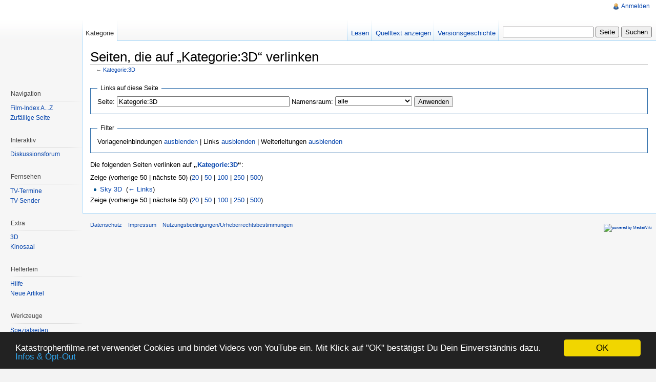

--- FILE ---
content_type: text/html; charset=UTF-8
request_url: https://katastrophenfilme.net/wiki/Spezial:Linkliste/Kategorie:3D
body_size: 5292
content:
<!DOCTYPE html>
<html lang="de" dir="ltr" class="client-nojs">
<head>
<title>Seiten, die auf „Kategorie:3D“ verlinken – Katastrophenfilme.net</title>
<meta charset="UTF-8" />
<meta name="generator" content="MediaWiki 1.18.1" />
<meta name="robots" content="noindex,nofollow" />
<link rel="shortcut icon" href="/favicon.ico" />
<link rel="search" type="application/opensearchdescription+xml" href="/opensearch_desc.php" title="Katastrophenfilme.net (de)" />
<link rel="EditURI" type="application/rsd+xml" href="https://katastrophenfilme.net/api.php?action=rsd" />
<link rel="alternate" type="application/atom+xml" title="Atom-Feed für „Katastrophenfilme.net“" href="/index.php?title=Spezial:Letzte_%C3%84nderungen&amp;feed=atom" />
<link rel="stylesheet" href="/load.php?debug=false&amp;lang=de&amp;modules=mediawiki.legacy.commonPrint%2Cshared%7Cskins.vector&amp;only=styles&amp;skin=vector&amp;*" />
<meta name="ResourceLoaderDynamicStyles" content="" />
<link rel="stylesheet" href="/load.php?debug=false&amp;lang=de&amp;modules=site&amp;only=styles&amp;skin=vector&amp;*" />
<style>a:lang(ar),a:lang(ckb),a:lang(fa),a:lang(kk-arab),a:lang(mzn),a:lang(ps),a:lang(ur){text-decoration:none}a.new,#quickbar a.new{color:#ba0000}

/* cache key: usr_web470_1-mediawiki1181_:resourceloader:filter:minify-css:4:c88e2bcd56513749bec09a7e29cb3ffa */
</style>
<script src="/load.php?debug=false&amp;lang=de&amp;modules=startup&amp;only=scripts&amp;skin=vector&amp;*"></script>
<script>if(window.mw){
	mw.config.set({"wgCanonicalNamespace": "Special", "wgCanonicalSpecialPageName": "Whatlinkshere", "wgNamespaceNumber": -1, "wgPageName": "Spezial:Linkliste/Kategorie:3D", "wgTitle": "Linkliste/Kategorie:3D", "wgCurRevisionId": 0, "wgArticleId": 0, "wgIsArticle": false, "wgAction": "view", "wgUserName": null, "wgUserGroups": ["*"], "wgCategories": [], "wgBreakFrames": true, "wgWikiEditorEnabledModules": {"toolbar": true, "dialogs": true, "hidesig": true, "templateEditor": false, "templates": false, "preview": true, "previewDialog": false, "publish": true, "toc": false}, "Geo": {"city": "", "country": ""}, "wgNoticeProject": "wikipedia"});
}
</script><script>if(window.mw){
	mw.loader.load(["mediawiki.page.startup"]);
}
</script>
<!-- Begin Cookie Consent plugin by Silktide - https://silktide.com/cookieconsent -->
<script type="text/javascript">
    window.cookieconsent_options = {"message":"Katastrophenfilme.net verwendet Cookies und bindet Videos von YouTube ein. Mit Klick auf \"OK\" best&auml;tigst Du Dein Einverst&auml;ndnis dazu.","dismiss":"OK","learnMore":"Infos & Opt-Out","link":"https://katastrophenfilme.net/wiki/Projekt:Datenschutz#Datenspeicherung","theme":"dark-bottom"};
</script>

<script type="text/javascript" src="https://cdnjs.cloudflare.com/ajax/libs/cookieconsent2/1.0.9/cookieconsent.min.js"></script>
<!-- End Cookie Consent plugin -->

<link href="https://katastrophenfilme.net/rating/index.php?controller=pjFront&action=pjActionLoadCss&layout=layout6" type="text/css" rel="stylesheet" />
	<!--[if lt IE 7]><style type="text/css">body{behavior:url("/skins/vector/csshover.min.htc")}</style><![endif]--></head>
<body class="mediawiki ltr sitedir-ltr capitalize-all-nouns ns--1 ns-special mw-special-Whatlinkshere page-Spezial_Linkliste_Kategorie_3D action-view skin-vector">
		<div id="mw-page-base" class="noprint"></div>
		<div id="mw-head-base" class="noprint"></div>
		<!-- content -->
		<div id="content">
			<a id="top"></a>
			<div id="mw-js-message" style="display:none;"></div>
						<!-- sitenotice -->
			<div id="siteNotice"><!-- centralNotice loads here --></div>
			<!-- /sitenotice -->
						<!-- firstHeading -->
			<h1 id="firstHeading" class="firstHeading">Seiten, die auf „Kategorie:3D“ verlinken</h1>
			<!-- /firstHeading -->
			<!-- bodyContent -->
			<div id="bodyContent">
								<!-- subtitle -->
				<div id="contentSub">← <a href="/index.php?title=Kategorie:3D&amp;redirect=no" title="Kategorie:3D">Kategorie:3D</a></div>
				<!-- /subtitle -->
																<!-- jumpto -->
				<div id="jump-to-nav">
					Wechseln zu: <a href="#mw-head">Navigation</a>,
					<a href="#p-search">Suche</a>
				</div>
				<!-- /jumpto -->
								<!-- bodycontent -->
				<form action="/index.php"><input type="hidden" value="Spezial:Linkliste" name="title" /><fieldset>
<legend>Links auf diese Seite</legend>
<label for="mw-whatlinkshere-target">Seite:</label>&#160;<input name="target" size="40" value="Kategorie:3D" id="mw-whatlinkshere-target" /> <label for="namespace">Namensraum:</label>&#160;<select id="namespace" name="namespace" class="namespaceselector">
<option value="" selected="selected">alle</option>
<option value="0">(Seiten)</option>
<option value="1">Diskussion</option>
<option value="2">Benutzer</option>
<option value="3">Benutzer Diskussion</option>
<option value="4">Projekt</option>
<option value="5">Projekt Diskussion</option>
<option value="6">Datei</option>
<option value="7">Datei Diskussion</option>
<option value="8">MediaWiki</option>
<option value="9">MediaWiki Diskussion</option>
<option value="10">Vorlage</option>
<option value="11">Vorlage Diskussion</option>
<option value="12">Hilfe</option>
<option value="13">Hilfe Diskussion</option>
<option value="14">Kategorie</option>
<option value="15">Kategorie Diskussion</option>
</select> <input type="submit" value="Anwenden" /></fieldset></form>
<fieldset>
<legend>Filter</legend>
Vorlageneinbindungen <a href="/index.php?title=Spezial:Linkliste/Kategorie:3D&amp;hidetrans=1" title="Spezial:Linkliste/Kategorie:3D">ausblenden</a> | Links <a href="/index.php?title=Spezial:Linkliste/Kategorie:3D&amp;hidelinks=1" title="Spezial:Linkliste/Kategorie:3D">ausblenden</a> | Weiterleitungen <a href="/index.php?title=Spezial:Linkliste/Kategorie:3D&amp;hideredirs=1" title="Spezial:Linkliste/Kategorie:3D">ausblenden</a>
</fieldset>
<p>Die folgenden Seiten verlinken auf <b>„<a href="/wiki/Kategorie:3D" title="Kategorie:3D">Kategorie:3D</a>“</b>:
</p>Zeige (vorherige 50  |  nächste 50) (<a href="/index.php?title=Spezial:Linkliste/Kategorie:3D&amp;limit=20" title="Spezial:Linkliste/Kategorie:3D">20</a> | <a href="/index.php?title=Spezial:Linkliste/Kategorie:3D&amp;limit=50" title="Spezial:Linkliste/Kategorie:3D">50</a> | <a href="/index.php?title=Spezial:Linkliste/Kategorie:3D&amp;limit=100" title="Spezial:Linkliste/Kategorie:3D">100</a> | <a href="/index.php?title=Spezial:Linkliste/Kategorie:3D&amp;limit=250" title="Spezial:Linkliste/Kategorie:3D">250</a> | <a href="/index.php?title=Spezial:Linkliste/Kategorie:3D&amp;limit=500" title="Spezial:Linkliste/Kategorie:3D">500</a>)<ul id="mw-whatlinkshere-list"><li><a href="/wiki/Sky_3D" title="Sky 3D">Sky 3D</a>  ‎ <span class="mw-whatlinkshere-tools">(<a href="/index.php?title=Spezial:Linkliste&amp;target=Sky+3D" title="Spezial:Linkliste">← Links</a>)</span></li>
</ul>Zeige (vorherige 50  |  nächste 50) (<a href="/index.php?title=Spezial:Linkliste/Kategorie:3D&amp;limit=20" title="Spezial:Linkliste/Kategorie:3D">20</a> | <a href="/index.php?title=Spezial:Linkliste/Kategorie:3D&amp;limit=50" title="Spezial:Linkliste/Kategorie:3D">50</a> | <a href="/index.php?title=Spezial:Linkliste/Kategorie:3D&amp;limit=100" title="Spezial:Linkliste/Kategorie:3D">100</a> | <a href="/index.php?title=Spezial:Linkliste/Kategorie:3D&amp;limit=250" title="Spezial:Linkliste/Kategorie:3D">250</a> | <a href="/index.php?title=Spezial:Linkliste/Kategorie:3D&amp;limit=500" title="Spezial:Linkliste/Kategorie:3D">500</a>)				<!-- /bodycontent -->
								<!-- printfooter -->
				<div class="printfooter">
				Von „<a href="https://katastrophenfilme.net/wiki/Spezial:Linkliste/Kategorie:3D">https://katastrophenfilme.net/wiki/Spezial:Linkliste/Kategorie:3D</a>“				</div>
				<!-- /printfooter -->
												<!-- catlinks -->
				<div id='catlinks' class='catlinks catlinks-allhidden'></div>				<!-- /catlinks -->
												<div class="visualClear"></div>
				<!-- debughtml -->
								<!-- /debughtml -->
			</div>
			<!-- /bodyContent -->
		</div>
		<!-- /content -->
		<!-- header -->
		<div id="mw-head" class="noprint">
			
<!-- 0 -->
<div id="p-personal" class="">
	<h5>Meine Werkzeuge</h5>
	<ul>
		<li id="pt-login"><a href="/index.php?title=Spezial:Anmelden&amp;returnto=Spezial%3ALinkliste%2FKategorie%3A3D" title="Sich anzumelden wird zwar gerne gesehen, ist aber keine Pflicht. [o]" accesskey="o">Anmelden</a></li>
	</ul>
</div>

<!-- /0 -->
			<div id="left-navigation">
				
<!-- 0 -->
<div id="p-namespaces" class="vectorTabs">
	<h5>Namensräume</h5>
	<ul>
					<li  id="ca-nstab-category" class="selected"><span><a href="/wiki/Kategorie:3D"  title="Kategorieseite anzeigen [c]" accesskey="c">Kategorie</a></span></li>
					<li  id="ca-talk" class="new"><span><a href="/index.php?title=Kategorie_Diskussion:3D&amp;action=edit&amp;redlink=1"  title="Diskussion zum Seiteninhalt [t]" accesskey="t">Diskussion</a></span></li>
			</ul>
</div>

<!-- /0 -->

<!-- 1 -->
<div id="p-variants" class="vectorMenu emptyPortlet">
		<h5><span>Varianten</span><a href="#"></a></h5>
	<div class="menu">
		<ul>
					</ul>
	</div>
</div>

<!-- /1 -->
			</div>
			<div id="right-navigation">
				
<!-- 0 -->
<div id="p-views" class="vectorTabs">
	<h5>Ansichten</h5>
	<ul>
					<li id="ca-view"><span><a href="/wiki/Kategorie:3D" >Lesen</a></span></li>
					<li id="ca-viewsource"><span><a href="/index.php?title=Kategorie:3D&amp;action=edit"  title="Diese Seite ist geschützt. Der Quelltext kann angesehen werden. [e]" accesskey="e">Quelltext anzeigen</a></span></li>
					<li id="ca-history" class="collapsible"><span><a href="/index.php?title=Kategorie:3D&amp;action=history"  title="Frühere Versionen dieser Seite [h]" accesskey="h">Versionsgeschichte</a></span></li>
			</ul>
</div>

<!-- /0 -->

<!-- 1 -->
<div id="p-cactions" class="vectorMenu emptyPortlet">
	<h5><span>Aktionen</span><a href="#"></a></h5>
	<div class="menu">
		<ul>
					</ul>
	</div>
</div>

<!-- /1 -->

<!-- 2 -->
<div id="p-search">
	<h5><label for="searchInput">Suche</label></h5>
	<form action="/index.php" id="searchform">
		<input type='hidden' name="title" value="Spezial:Suche"/>
				<input type="search" name="search" title="Katastrophenfilme.net durchsuchen [f]" accesskey="f" id="searchInput" />		<input type="submit" name="go" value="Seite" title="Gehe direkt zu der Seite, die exakt dem eingegebenen Namen entspricht." id="searchGoButton" class="searchButton" />		<input type="submit" name="fulltext" value="Suchen" title="Suche nach Seiten, die diesen Text enthalten" id="mw-searchButton" class="searchButton" />			</form>
</div>

<!-- /2 -->
			</div>
		</div>
		<!-- /header -->
		<!-- panel -->
			<div id="mw-panel" class="noprint">
				<!-- logo -->
					<div id="p-logo"><a style="background-image: url(/skins/common/images/logo.png);" href="https://katastrophenfilme.net/"  title="Hauptseite"></a></div>
				<!-- /logo -->
				
<!-- navigation -->
<div class="portal" id='p-navigation'>
	<h5>Navigation</h5>
	<div class="body">
		<ul>
			<li id="n-Film-Index-A...Z"><a href="/wiki/Kategorie:Katastrophenfilme">Film-Index A...Z</a></li>
			<li id="n-randompage"><a href="/wiki/Spezial:Zuf%C3%A4llige_Seite" title="Zufällige Seite [x]" accesskey="x">Zufällige Seite</a></li>
		</ul>
	</div>
</div>

<!-- /navigation -->

<!-- Interaktiv -->
<div class="portal" id='p-Interaktiv'>
	<h5>Interaktiv</h5>
	<div class="body">
		<ul>
			<li id="n-Diskussionsforum"><a href="https://forum.katastrophenfilme.net/" rel="nofollow" target="_blank">Diskussionsforum</a></li>
		</ul>
	</div>
</div>

<!-- /Interaktiv -->

<!-- Fernsehen -->
<div class="portal" id='p-Fernsehen'>
	<h5>Fernsehen</h5>
	<div class="body">
		<ul>
			<li id="n-TV-Termine"><a href="/wiki/TV-Termine">TV-Termine</a></li>
			<li id="n-TV-Sender"><a href="/wiki/Kategorie:TV-Sender">TV-Sender</a></li>
		</ul>
	</div>
</div>

<!-- /Fernsehen -->

<!-- Extra -->
<div class="portal" id='p-Extra'>
	<h5>Extra</h5>
	<div class="body">
		<ul>
			<li id="n-3D"><a href="/wiki/Kategorie:3D">3D</a></li>
			<li id="n-Kinosaal"><a href="/wiki/Kinosaal">Kinosaal</a></li>
		</ul>
	</div>
</div>

<!-- /Extra -->

<!-- Helferlein -->
<div class="portal" id='p-Helferlein'>
	<h5>Helferlein</h5>
	<div class="body">
		<ul>
			<li id="n-help"><a href="/wiki/Hilfe:Inhaltsverzeichnis" title="Hilfeseite anzeigen">Hilfe</a></li>
			<li id="n-Neue-Artikel"><a href="/wiki/Spezial:Neue_Seiten">Neue Artikel</a></li>
		</ul>
	</div>
</div>

<!-- /Helferlein -->

<!-- SEARCH -->

<!-- /SEARCH -->

<!-- TOOLBOX -->
<div class="portal" id='p-tb'>
	<h5>Werkzeuge</h5>
	<div class="body">
		<ul>
			<li id="t-specialpages"><a href="/wiki/Spezial:Spezialseiten" title="Liste aller Spezialseiten [q]" accesskey="q">Spezialseiten</a></li>
		</ul>
	</div>
</div>

<!-- /TOOLBOX -->

<!-- LANGUAGES -->

<!-- /LANGUAGES -->

<!-- Spende -->
<div class="portal" id='p-Spende'>
	<h5>Spende</h5>
	<div class="body">
		<form action="https://www.paypal.com/cgi-bin/webscr" method="post">
<input type="hidden" name="cmd" value="_s-xclick">
<input type="hidden" name="hosted_button_id" value="ERSF4B2SA4R8E">
<input type="image" src="https://katastrophenfilme.net/paypal-button.gif" border="0" name="submit" alt="jetzt einfach, schnell und sicher online bezahlen - mit PayPal" title="jetzt einfach, schnell und sicher online bezahlen - mit PayPal">
<img alt="" border="0" src="https://www.paypalobjects.com/de_DE/i/scr/pixel.gif" width="1" height="1">
</form>
<span style="font-size: 77%;">&nbsp;&nbsp;<a href="https://katastrophenfilme.net/wiki/Projekt:Spende"><i>Spendeninfos</i></a></span>	</div>
</div>

<!-- /Spende -->

<!-- Radio Biggetal -->
<div class="portal" id='p-Radio_Biggetal'>
	<h5>Radio Biggetal</h5>
	<div class="body">
		<a href="https://radiobiggetal.de/" target="_blank"><img src="https://katastrophenfilme.net/RadioBiggetal.png" border="0" alt="Radio Biggetal" title="Radio Biggetal"></a>	</div>
</div>

<!-- /Radio Biggetal -->
			</div>
		<!-- /panel -->
		<!-- footer -->
		<div id="footer">
		<br>
														&nbsp;&nbsp;<a href="/wiki/Projekt:Datenschutz" title="Projekt:Datenschutz">Datenschutz</a>&nbsp;
											&nbsp;&nbsp;<a href="/wiki/Projekt:Impressum" title="Projekt:Impressum">Impressum</a>&nbsp;
											&nbsp;&nbsp;<a href="/wiki/Projekt:Nutzungsbedingungen/Urheberrechtsbestimmungen" title="Projekt:Nutzungsbedingungen/Urheberrechtsbestimmungen">Nutzungsbedingungen/Urheberrechtsbestimmungen</a>&nbsp;
															<ul id="footer-icons" class="noprint">
					<li id="footer-poweredbyico">
						<a href="https://www.mediawiki.org/"><img src="/skins/common/images/poweredby_mediawiki_88x31.png" alt="powered by MediaWiki" width="88" height="31" /></a>
					</li>
				</ul>
						<div style="clear:both"></div>
		</div>
		<!-- /footer -->
		<!-- fixalpha -->
		<script type="text/javascript"> if ( window.isMSIE55 ) fixalpha(); </script>
		<!-- /fixalpha -->
		<script src="/load.php?debug=false&amp;lang=de&amp;modules=skins.vector&amp;only=scripts&amp;skin=vector&amp;*"></script>
<script>if(window.mw){
	mw.loader.load(["mediawiki.user", "mediawiki.util", "mediawiki.page.ready", "mediawiki.legacy.wikibits", "mediawiki.legacy.ajax"]);
}
</script>
<script src="/index.php?title=Spezial:BannerController&amp;cache=/cn.js&amp;303"></script>
<script src="/load.php?debug=false&amp;lang=de&amp;modules=site&amp;only=scripts&amp;skin=vector&amp;*"></script>
<script>if(window.mw){
	mw.user.options.set({"ccmeonemails":0,"cols":80,"date":"default","diffonly":0,"disablemail":0,"disablesuggest":0,"editfont":"default","editondblclick":0,"editsection":1,"editsectiononrightclick":0,"enotifminoredits":0,"enotifrevealaddr":0,"enotifusertalkpages":1,"enotifwatchlistpages":0,"extendwatchlist":0,"externaldiff":0,"externaleditor":0,"fancysig":0,"forceeditsummary":0,"gender":"unknown","hideminor":0,"hidepatrolled":0,"highlightbroken":1,"imagesize":2,"justify":0,"math":1,"minordefault":0,"newpageshidepatrolled":0,"nocache":0,"noconvertlink":0,"norollbackdiff":0,"numberheadings":0,"previewonfirst":0,"previewontop":1,"quickbar":5,"rcdays":7,"rclimit":50,"rememberpassword":0,"rows":25,"searchlimit":20,"showhiddencats":0,"showjumplinks":1,"shownumberswatching":1,"showtoc":1,"showtoolbar":1,"skin":"vector","stubthreshold":0,"thumbsize":2,"underline":2,"uselivepreview":0,"usenewrc":0,"watchcreations":0,"watchdefault":0,"watchdeletion":0,"watchlistdays":3,"watchlisthideanons":0,
	"watchlisthidebots":0,"watchlisthideliu":0,"watchlisthideminor":0,"watchlisthideown":0,"watchlisthidepatrolled":0,"watchmoves":0,"wllimit":250,"usebetatoolbar":1,"usebetatoolbar-cgd":1,"wikieditor-preview":1,"wikieditor-publish":1,"variant":"de","language":"de","searchNs0":true,"searchNs1":false,"searchNs2":false,"searchNs3":false,"searchNs4":false,"searchNs5":false,"searchNs6":false,"searchNs7":false,"searchNs8":false,"searchNs9":false,"searchNs10":false,"searchNs11":false,"searchNs12":false,"searchNs13":false,"searchNs14":false,"searchNs15":false});;mw.user.tokens.set({"editToken":"+\\","watchToken":false});;mw.loader.state({"user.options":"ready","user.tokens":"ready"});
	
	/* cache key: usr_web470_1-mediawiki1181_:resourceloader:filter:minify-js:4:794b1dc33f8311fc4265371a7364d8f2 */
}
</script><script type="text/javascript" src="//wikimedia.org/"></script><!-- Served in 0.553 secs. -->	</body>
</html>


--- FILE ---
content_type: text/css; charset=utf-8
request_url: https://katastrophenfilme.net/load.php?debug=false&lang=de&modules=site&only=styles&skin=vector&*
body_size: 213
content:
#ca-talk{display:none !important}.tagcloud{width:98%;text-align:center;background-color:#FDFDFD;border:1px solid #EEEEEE;padding:10px 10px 10px 10px}.tagcloud a{color:#0052CB;margin-left:10px;margin-right:10px;font-weight:bold}#SkyScraper{position:fixed;top:20;right:0}  @media print{  }

/* cache key: usr_web470_1-mediawiki1181_:resourceloader:filter:minify-css:4:1c3afb66b17b28889c24d071f4559ee7 */


--- FILE ---
content_type: text/css; charset=utf-8
request_url: https://katastrophenfilme.net/rating/index.php?controller=pjFront&action=pjActionLoadCss&layout=layout6
body_size: 877
content:
/* ==========================================================================
	#Reset
========================================================================== */
.pjSrWrapper_layout6 * { padding: 0; margin: 0; outline: 0; box-sizing: border-box; }

/* ==========================================================================
	#Basic
========================================================================== */
html .pjSrWrapper_layout6,
body .pjSrWrapper_layout6 { height: 100%; }

body .pjSrWrapper_layout6 { background: #fff; font-family: Verdana, Arial, Helvetica, sans-serif; font-size: 11px; line-height: 1.2; color: #464242; }
.pjSrWrapper_layout6 { min-height: 100%; }
.pjSrWrapper_layout6 a { text-decoration: none; cursor: pointer; }
.pjSrWrapper_layout6 a:hover { text-decoration: underline; }

.pjSrWrapper_layout6 img { border: 0; vertical-align: middle; }

.pjSrWrapper_layout6 ol,
.pjSrWrapper_layout6 ul { list-style-position: inside; }

/* ==========================================================================
	#Transitions
========================================================================== */
.pjSrWrapper_layout6 .pjSrListRates a { -webkit-transition: all .5s ease-in-out; -moz-transition: all .5s ease-in-out; -ms-transition: all .5s ease-in-out; -o-transition: all .5s ease-in-out; transition: all .5s ease-in-out; }

/* ==========================================================================
	#pjSrRate
========================================================================== */
.pjSrWrapper_layout6 .pjSrRate { width: 100%; padding: 10px; }
.pjSrWrapper_layout6 .pjSrRateHead { padding-bottom: 10px; }
.pjSrWrapper_layout6 .pjSrRateHead .pjSrRateTitle { font-size: 10px; line-height: 1.0; color: #464242; font-weight: bold; }

.pjSrWrapper_layout6 .pjSrListRates { font-size: 0; list-style: none outside none; }
.pjSrWrapper_layout6 .pjSrListRates li,
.pjSrWrapper_layout6 .pjSrListRates a { display: inline-block; vertical-align: middle; cursor: default;}
.pjSrWrapper_layout6 .pjSrListRates li { padding-right: 1px; }
.pjSrWrapper_layout6 .pjSrListRates a { overflow: hidden; width: 26px; height: 26px; background: url(http://katastrophenfilme.net/rating/app/web/img/frontend/type-6-sprite.png) no-repeat 0 0; white-space: nowrap; text-indent: 100%; text-decoration: none; -webkit-transform: translateZ(0); transform: translateZ(0); -webkit-backface-visibility: hidden; backface-visibility: hidden; -moz-osx-font-smoothing: grayscale; }
.pjSrWrapper_layout6 .pjSrListRates .pjSrRateBad a { background-position: -3px -3px; }
.pjSrWrapper_layout6 .pjSrListRates .pjSrRateBad a.pjSrRatable:hover,
.pjSrWrapper_layout6 .pjSrListRates .pjSrRateBad.active a { background-position: -3px -35px; }
.pjSrWrapper_layout6 .pjSrListRates .pjSrRateNotBad a { background-position: -35px -3px; }
.pjSrWrapper_layout6 .pjSrListRates .pjSrRateNotBad a.pjSrRatable:hover,
.pjSrWrapper_layout6 .pjSrListRates .pjSrRateNotBad.active a { background-position: -35px -35px; }
.pjSrWrapper_layout6 .pjSrListRates .pjSrRateGood a { background-position: -67px -3px; }
.pjSrWrapper_layout6 .pjSrListRates .pjSrRateGood a.pjSrRatable:hover,
.pjSrWrapper_layout6 .pjSrListRates .pjSrRateGood.active a { background-position: -67px -35px; }
.pjSrWrapper_layout6 .pjSrListRates .pjSrRateVeryGood a { background-position: -99px -3px; }
.pjSrWrapper_layout6 .pjSrListRates .pjSrRateVeryGood a.pjSrRatable:hover,
.pjSrWrapper_layout6 .pjSrListRates .pjSrRateVeryGood.active a { background-position: -99px -35px; }
.pjSrWrapper_layout6 .pjSrListRates .pjSrRateExcellent a { background-position: -131px -3px; }
.pjSrWrapper_layout6 .pjSrListRates .pjSrRateExcellent a.pjSrRatable:hover,
.pjSrWrapper_layout6 .pjSrListRates .pjSrRateExcellent.active a { background-position: -131px -35px; }
.pjSrWrapper_layout6 .pjSrListRates .active a { -webkit-animation-name: hvr-pop; animation-name: hvr-pop; -webkit-animation-duration: 0.3s; animation-duration: 0.3s; -webkit-animation-timing-function: linear; animation-timing-function: linear; -webkit-animation-iteration-count: 1; animation-iteration-count: 1; }
.pjSrWrapper_layout6 .pjSrListRates a.pjSrRatable{cursor: pointer;}

.pjSrWrapper_layout6 .pjSrFoot { padding-top: 1px; }
.pjSrWrapper_layout6 .pjSrFoot p { min-height: 30px; font-style: italic; }


--- FILE ---
content_type: text/javascript; charset=utf-8
request_url: https://katastrophenfilme.net/load.php?debug=false&lang=de&modules=startup&only=scripts&skin=vector&*
body_size: 2584
content:
var isCompatible=function(){if(navigator.appVersion.indexOf('MSIE')!==-1&&parseFloat(navigator.appVersion.split('MSIE')[1])<6){return false;}return true;};var startUp=function(){mw.config=new mw.Map(true);mw.loader.register([["site","1768428550",[],"site"],["noscript","1768428550",[],"noscript"],["startup","1768451167",[],"startup"],["user","1768428550",[],"user"],["user.groups","1768428550",[],"user"],["user.options","1768428550",[],"private"],["user.tokens","1768428550",[],"private"],["filepage","1768428550",[]],["skins.vector","1768428550",[]],["skins.monobook","1768428550",[]],["skins.simple","1768428550",[]],["skins.chick","1768428550",[]],["skins.modern","1768428550",[]],["skins.cologneblue","1768428550",[]],["skins.nostalgia","1768428550",[]],["skins.standard","1768428550",[]],["jquery","1768428550",[]],["jquery.async","1768428550",[]],["jquery.appear","1768428550",[]],["jquery.autoEllipsis","1768428550",["jquery.highlightText"]],["jquery.byteLength","1768428550",[]],[
"jquery.byteLimit","1768428550",["jquery.byteLength"]],["jquery.checkboxShiftClick","1768428550",[]],["jquery.client","1768428550",[]],["jquery.collapsibleTabs","1768428550",[]],["jquery.colorUtil","1768428550",[]],["jquery.color","1768428550",["jquery.colorUtil"]],["jquery.cookie","1768428550",[]],["jquery.delayedBind","1768428550",[]],["jquery.expandableField","1768428550",["jquery.delayedBind"]],["jquery.form","1768428550",[]],["jquery.getAttrs","1768428550",[]],["jquery.highlightText","1768428550",[]],["jquery.hoverIntent","1768428550",[]],["jquery.messageBox","1768428550",[]],["jquery.placeholder","1768428550",[]],["jquery.json","1768428550",[]],["jquery.localize","1768428550",[]],["jquery.makeCollapsible","1768431838",[]],["jquery.mwPrototypes","1768428550",[]],["jquery.qunit","1768428550",[]],["jquery.suggestions","1768428550",["jquery.autoEllipsis"]],["jquery.tabIndex","1768428550",[]],["jquery.tablesorter","1768428550",[]],["jquery.textSelection","1768428550",[]],[
"jquery.tipsy","1768428550",[]],["jquery.ui.core","1768428550",["jquery"],"jquery.ui"],["jquery.ui.widget","1768428550",[],"jquery.ui"],["jquery.ui.mouse","1768428550",["jquery.ui.widget"],"jquery.ui"],["jquery.ui.position","1768428550",[],"jquery.ui"],["jquery.ui.draggable","1768428550",["jquery.ui.core","jquery.ui.mouse","jquery.ui.widget"],"jquery.ui"],["jquery.ui.droppable","1768428550",["jquery.ui.core","jquery.ui.mouse","jquery.ui.widget","jquery.ui.draggable"],"jquery.ui"],["jquery.ui.resizable","1768428550",["jquery.ui.core","jquery.ui.widget","jquery.ui.mouse"],"jquery.ui"],["jquery.ui.selectable","1768428550",["jquery.ui.core","jquery.ui.widget","jquery.ui.mouse"],"jquery.ui"],["jquery.ui.sortable","1768428550",["jquery.ui.core","jquery.ui.widget","jquery.ui.mouse"],"jquery.ui"],["jquery.ui.accordion","1768428550",["jquery.ui.core","jquery.ui.widget"],"jquery.ui"],["jquery.ui.autocomplete","1768428550",["jquery.ui.core","jquery.ui.widget","jquery.ui.position"],"jquery.ui"],[
"jquery.ui.button","1768428550",["jquery.ui.core","jquery.ui.widget"],"jquery.ui"],["jquery.ui.datepicker","1768428550",["jquery.ui.core"],"jquery.ui"],["jquery.ui.dialog","1768428550",["jquery.ui.core","jquery.ui.widget","jquery.ui.button","jquery.ui.draggable","jquery.ui.mouse","jquery.ui.position","jquery.ui.resizable"],"jquery.ui"],["jquery.ui.progressbar","1768428550",["jquery.ui.core","jquery.ui.widget"],"jquery.ui"],["jquery.ui.slider","1768428550",["jquery.ui.core","jquery.ui.widget","jquery.ui.mouse"],"jquery.ui"],["jquery.ui.tabs","1768428550",["jquery.ui.core","jquery.ui.widget"],"jquery.ui"],["jquery.effects.core","1768428550",["jquery"],"jquery.ui"],["jquery.effects.blind","1768428550",["jquery.effects.core"],"jquery.ui"],["jquery.effects.bounce","1768428550",["jquery.effects.core"],"jquery.ui"],["jquery.effects.clip","1768428550",["jquery.effects.core"],"jquery.ui"],["jquery.effects.drop","1768428550",["jquery.effects.core"],"jquery.ui"],["jquery.effects.explode",
"1768428550",["jquery.effects.core"],"jquery.ui"],["jquery.effects.fold","1768428550",["jquery.effects.core"],"jquery.ui"],["jquery.effects.highlight","1768428550",["jquery.effects.core"],"jquery.ui"],["jquery.effects.pulsate","1768428550",["jquery.effects.core"],"jquery.ui"],["jquery.effects.scale","1768428550",["jquery.effects.core"],"jquery.ui"],["jquery.effects.shake","1768428550",["jquery.effects.core"],"jquery.ui"],["jquery.effects.slide","1768428550",["jquery.effects.core"],"jquery.ui"],["jquery.effects.transfer","1768428550",["jquery.effects.core"],"jquery.ui"],["mediawiki","1768428550",[]],["mediawiki.Title","1768428550",["mediawiki.util"]],["mediawiki.Uri","1768428550",[]],["mediawiki.htmlform","1768428550",[]],["mediawiki.user","1768428550",["jquery.cookie"]],["mediawiki.page.startup","1768428550",["jquery.client"]],["mediawiki.page.ready","1768428550",["jquery.checkboxShiftClick","jquery.makeCollapsible","jquery.placeholder"]],["mediawiki.util","1768428550",["jquery.client"
,"jquery.cookie","jquery.messageBox","jquery.mwPrototypes"]],["mediawiki.libs.jpegmeta","1768428550",[]],["mediawiki.action.history","1768428550",["jquery.ui.button"],"mediawiki.action.history"],["mediawiki.action.history.diff","1768428550",[],"mediawiki.action.history"],["mediawiki.action.edit","1768428550",["jquery.textSelection","jquery.byteLimit"]],["mediawiki.action.view.rightClickEdit","1768428550",[]],["mediawiki.action.view.metadata","1768451167",[]],["mediawiki.action.watch.ajax","1768428550",[]],["mediawiki.special","1768428550",[]],["mediawiki.special.preferences","1768428550",[]],["mediawiki.special.changeslist","1768428550",["jquery.makeCollapsible"]],["mediawiki.special.search","1768428550",[]],["mediawiki.special.block","1768428550",[]],["mediawiki.special.undelete","1768428550",[]],["mediawiki.special.movePage","1768428550",["jquery.byteLimit"]],["mediawiki.special.recentchanges","1768428550",["mediawiki.special"]],["mediawiki.special.upload","1768428550",[
"mediawiki.libs.jpegmeta"]],["mediawiki.language","1768428550",[]],["mediawiki.legacy.ajax","1768428550",["mediawiki.legacy.wikibits"]],["mediawiki.legacy.commonPrint","1768428550",[]],["mediawiki.legacy.config","1768428550",["mediawiki.legacy.wikibits"]],["mediawiki.legacy.IEFixes","1768428550",["mediawiki.legacy.wikibits"]],["mediawiki.legacy.mwsuggest","1768428550",["mediawiki.legacy.wikibits"]],["mediawiki.legacy.preview","1768428550",["mediawiki.legacy.wikibits"]],["mediawiki.legacy.protect","1768428550",["mediawiki.legacy.wikibits","jquery.byteLimit"]],["mediawiki.legacy.shared","1768428550",[]],["mediawiki.legacy.oldshared","1768428550",[]],["mediawiki.legacy.upload","1768428550",["mediawiki.legacy.wikibits"]],["mediawiki.legacy.wikibits","1768431838",["mediawiki.language"]],["mediawiki.legacy.wikiprintable","1768428550",[]],["contentCollector","1768428550",[],"ext.wikiEditor"],["jquery.wikiEditor","1768428550",["jquery.client","jquery.textSelection","jquery.delayedBind"],
"ext.wikiEditor"],["jquery.wikiEditor.iframe","1768428550",["jquery.wikiEditor","contentCollector"],"ext.wikiEditor"],["jquery.wikiEditor.dialogs","1768428550",["jquery.wikiEditor","jquery.wikiEditor.toolbar","jquery.ui.dialog","jquery.ui.button","jquery.ui.draggable","jquery.ui.resizable","jquery.tabIndex"],"ext.wikiEditor"],["jquery.wikiEditor.dialogs.config","1768428550",["jquery.wikiEditor","jquery.wikiEditor.dialogs","jquery.wikiEditor.toolbar.i18n","jquery.suggestions"],"ext.wikiEditor"],["jquery.wikiEditor.highlight","1768428550",["jquery.wikiEditor","jquery.wikiEditor.iframe"],"ext.wikiEditor"],["jquery.wikiEditor.preview","1768428550",["jquery.wikiEditor"],"ext.wikiEditor"],["jquery.wikiEditor.previewDialog","1768428550",["jquery.wikiEditor","jquery.wikiEditor.dialogs"],"ext.wikiEditor"],["jquery.wikiEditor.publish","1768428550",["jquery.wikiEditor","jquery.wikiEditor.dialogs"],"ext.wikiEditor"],["jquery.wikiEditor.templateEditor","1768428550",["jquery.wikiEditor",
"jquery.wikiEditor.iframe","jquery.wikiEditor.dialogs"],"ext.wikiEditor"],["jquery.wikiEditor.templates","1768428550",["jquery.wikiEditor","jquery.wikiEditor.iframe"],"ext.wikiEditor"],["jquery.wikiEditor.toc","1768428550",["jquery.wikiEditor","jquery.wikiEditor.iframe","jquery.ui.draggable","jquery.ui.resizable","jquery.autoEllipsis","jquery.color"],"ext.wikiEditor"],["jquery.wikiEditor.toolbar","1768428550",["jquery.wikiEditor","jquery.wikiEditor.toolbar.i18n"],"ext.wikiEditor"],["jquery.wikiEditor.toolbar.config","1768428550",["jquery.wikiEditor","jquery.wikiEditor.toolbar.i18n","jquery.wikiEditor.toolbar","jquery.cookie","jquery.async"],"ext.wikiEditor"],["jquery.wikiEditor.toolbar.i18n","1768428550",[],"ext.wikiEditor"],["ext.wikiEditor","1768428550",["jquery.wikiEditor"],"ext.wikiEditor"],["ext.wikiEditor.dialogs","1768428550",["ext.wikiEditor","ext.wikiEditor.toolbar","jquery.wikiEditor.dialogs","jquery.wikiEditor.dialogs.config"],"ext.wikiEditor"],["ext.wikiEditor.highlight",
"1768428550",["ext.wikiEditor","jquery.wikiEditor.highlight"],"ext.wikiEditor"],["ext.wikiEditor.preview","1768428550",["ext.wikiEditor","jquery.wikiEditor.preview"],"ext.wikiEditor"],["ext.wikiEditor.previewDialog","1768428550",["ext.wikiEditor","jquery.wikiEditor.previewDialog"],"ext.wikiEditor"],["ext.wikiEditor.publish","1768428550",["ext.wikiEditor","jquery.wikiEditor.publish"],"ext.wikiEditor"],["ext.wikiEditor.templateEditor","1768428550",["ext.wikiEditor","ext.wikiEditor.highlight","jquery.wikiEditor.templateEditor"],"ext.wikiEditor"],["ext.wikiEditor.templates","1768428550",["ext.wikiEditor","ext.wikiEditor.highlight","jquery.wikiEditor.templates"],"ext.wikiEditor"],["ext.wikiEditor.toc","1768428550",["ext.wikiEditor","ext.wikiEditor.highlight","jquery.wikiEditor.toc"],"ext.wikiEditor"],["ext.wikiEditor.tests.toolbar","1768428550",["ext.wikiEditor.toolbar"],"ext.wikiEditor"],["ext.wikiEditor.toolbar","1768428550",["ext.wikiEditor","jquery.wikiEditor.toolbar",
"jquery.wikiEditor.toolbar.config"],"ext.wikiEditor"],["ext.wikiEditor.toolbar.hideSig","1768428550",[],"ext.wikiEditor"]]);mw.config.set({"wgLoadScript":"/load.php","debug":false,"skin":"vector","stylepath":"/skins","wgUrlProtocols":"http\\:\\/\\/|https\\:\\/\\/|ftp\\:\\/\\/|irc\\:\\/\\/|ircs\\:\\/\\/|gopher\\:\\/\\/|telnet\\:\\/\\/|nntp\\:\\/\\/|worldwind\\:\\/\\/|mailto\\:|news\\:|svn\\:\\/\\/|git\\:\\/\\/|mms\\:\\/\\/|\\/\\/","wgArticlePath":"/wiki/$1","wgScriptPath":"","wgScriptExtension":".php","wgScript":"/index.php","wgVariantArticlePath":false,"wgActionPaths":[],"wgServer":"https://katastrophenfilme.net","wgUserLanguage":"de","wgContentLanguage":"de","wgVersion":"1.18.1","wgEnableAPI":true,"wgEnableWriteAPI":true,"wgDefaultDateFormat":"dmy","wgMonthNames":["","Januar","Februar","März","April","Mai","Juni","Juli","August","September","Oktober","November","Dezember"],"wgMonthNamesShort":["","Jan.","Feb.","Mär.","Apr.","Mai","Jun.","Jul.","Aug.","Sep.","Okt.","Nov.","Dez."],
"wgSeparatorTransformTable":[",	.",".	,"],"wgDigitTransformTable":["",""],"wgMainPageTitle":"Katastrophenfilme.net","wgFormattedNamespaces":{"-2":"Medium","-1":"Spezial","0":"","1":"Diskussion","2":"Benutzer","3":"Benutzer Diskussion","4":"Projekt","5":"Projekt Diskussion","6":"Datei","7":"Datei Diskussion","8":"MediaWiki","9":"MediaWiki Diskussion","10":"Vorlage","11":"Vorlage Diskussion","12":"Hilfe","13":"Hilfe Diskussion","14":"Kategorie","15":"Kategorie Diskussion"},"wgNamespaceIds":{"medium":-2,"spezial":-1,"":0,"diskussion":1,"benutzer":2,"benutzer_diskussion":3,"projekt":4,"projekt_diskussion":5,"datei":6,"datei_diskussion":7,"mediawiki":8,"mediawiki_diskussion":9,"vorlage":10,"vorlage_diskussion":11,"hilfe":12,"hilfe_diskussion":13,"kategorie":14,"kategorie_diskussion":15,"bild":6,"bild_diskussion":7,"benutzerin":2,"benutzerin_diskussion":3,"image":6,"image_talk":7,"media":-2,"special":-1,"talk":1,"user":2,"user_talk":3,"project":4,"project_talk":5,"file":6,"file_talk":7,
"mediawiki_talk":9,"template":10,"template_talk":11,"help":12,"help_talk":13,"category":14,"category_talk":15},"wgSiteName":"Katastrophenfilme.net","wgFileExtensions":["png","gif","jpg","jpeg"],"wgDBname":"usr_web470_1","wgFileCanRotate":true,"wgAvailableSkins":{"nostalgia":"Nostalgia","simple":"Simple","cologneblue":"CologneBlue","monobook":"MonoBook","myskin":"MySkin","modern":"Modern","chick":"Chick","vector":"Vector","standard":"Standard"},"wgExtensionAssetsPath":"/extensions","wgCookiePrefix":"usr_web470_1_mediawiki1181_","wgResourceLoaderMaxQueryLength":-1,"wgLegacyJavaScriptGlobals":true,"wgCaseSensitiveNamespaces":[]});};if(isCompatible()){document.write("\x3cscript src=\"/load.php?debug=false\x26amp;lang=de\x26amp;modules=jquery%2Cmediawiki\x26amp;only=scripts\x26amp;skin=vector\x26amp;version=20111130T212709Z\"\x3e\x3c/script\x3e");}delete isCompatible;;

/* cache key: usr_web470_1-mediawiki1181_:resourceloader:filter:minify-js:4:ce59fb0e2c03cc11d0c853defea97ace */


--- FILE ---
content_type: text/javascript; charset=utf-8
request_url: https://katastrophenfilme.net/load.php?debug=false&lang=de&modules=site&only=scripts&skin=vector&*
body_size: 13
content:
;mw.loader.state({"site":"ready"});

/* cache key: usr_web470_1-mediawiki1181_:resourceloader:filter:minify-js:4:b063215c5247e1b112a5c6997ffe9531 */
